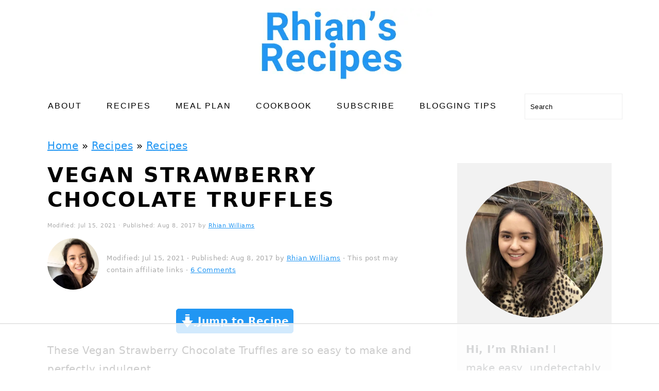

--- FILE ---
content_type: text/html
request_url: https://api.intentiq.com/profiles_engine/ProfilesEngineServlet?at=39&mi=10&dpi=936734067&pt=17&dpn=1&iiqidtype=2&iiqpcid=3842769b-362b-4d1d-93aa-c2795effd2af&iiqpciddate=1768629213184&pcid=0c67c7e6-c843-4efb-885d-5443a8da9564&idtype=3&gdpr=0&japs=false&jaesc=0&jafc=0&jaensc=0&jsver=0.33&testGroup=A&source=pbjs&ABTestingConfigurationSource=group&abtg=A&vrref=https%3A%2F%2Fwww.rhiansrecipes.com
body_size: 55
content:
{"abPercentage":97,"adt":1,"ct":2,"isOptedOut":false,"data":{"eids":[]},"dbsaved":"false","ls":true,"cttl":86400000,"abTestUuid":"g_41b81cca-07ae-4864-99ed-82f83224a83b","tc":9,"sid":-1657512437}

--- FILE ---
content_type: text/html; charset=utf-8
request_url: https://www.google.com/recaptcha/api2/aframe
body_size: 267
content:
<!DOCTYPE HTML><html><head><meta http-equiv="content-type" content="text/html; charset=UTF-8"></head><body><script nonce="miENN_mV75N6-TajC-5G8Q">/** Anti-fraud and anti-abuse applications only. See google.com/recaptcha */ try{var clients={'sodar':'https://pagead2.googlesyndication.com/pagead/sodar?'};window.addEventListener("message",function(a){try{if(a.source===window.parent){var b=JSON.parse(a.data);var c=clients[b['id']];if(c){var d=document.createElement('img');d.src=c+b['params']+'&rc='+(localStorage.getItem("rc::a")?sessionStorage.getItem("rc::b"):"");window.document.body.appendChild(d);sessionStorage.setItem("rc::e",parseInt(sessionStorage.getItem("rc::e")||0)+1);localStorage.setItem("rc::h",'1768629223227');}}}catch(b){}});window.parent.postMessage("_grecaptcha_ready", "*");}catch(b){}</script></body></html>

--- FILE ---
content_type: text/plain
request_url: https://rtb.openx.net/openrtbb/prebidjs
body_size: -85
content:
{"id":"1b938f1c-fd32-4edb-b36e-b77b12ac442b","nbr":0}

--- FILE ---
content_type: text/plain
request_url: https://rtb.openx.net/openrtbb/prebidjs
body_size: -227
content:
{"id":"0ea501f7-8f93-47bc-b5ca-92942867cb95","nbr":0}

--- FILE ---
content_type: text/plain
request_url: https://rtb.openx.net/openrtbb/prebidjs
body_size: -227
content:
{"id":"e04c3b1b-4069-49e5-a54a-8529929942af","nbr":0}

--- FILE ---
content_type: text/plain; charset=utf-8
request_url: https://ads.adthrive.com/http-api/cv2
body_size: 8641
content:
{"om":["00xbjwwl","012nnesp","06htwlxm","0av741zl","0b0m8l4f","0f298s6e2ri","0fs6e2ri","0p5m22mv","1","10011/6d6f4081f445bfe6dd30563fe3476ab4","10011/7fd34be4900e156030db159af81e8ded","10011/8b27c31a5a670fa1f1bbaf67c61def2e","10011/ba9f11025c980a17f6936d2888902e29","10011/e74e28403778da6aabd5867faa366aee","10310289136970_462612943","10310289136970_462613068","10310289136970_462613276","10310289136970_462615644","10310289136970_462615833","10310289136970_462792722","10310289136970_462792978","10310289136970_559920874","10310289136970_577824611","10310289136970_577824612","10310289136970_577824614","10310289136970_579599725","10310289136970_579600013","10310289136970_593674671","10310289136970_594028899","10310289136970_594352012","10310289136970_686690145","1043_409_216596","1043_409_226342","10755069","11142692","11509227","11560071","11642702","1185:1610326728","11896988","11999803","12010080","12010084","12010088","12123650","12142259","12151247","12219553","12219563","12219592","12219634","124843_8","124848_7","12491685","12500344","12500354","12850756","12_74_18107028","13mvd7kb","1606221","1610326628","1610326728","1611092","16x7UEIxQu8","17_24696337","17_24766970","17_24767209","17_24767215","17_24767217","17_24767229","17_24767241","17_24767245","17_24767248","17_24767562","17k5v2f6","1891/84814","19r1igh7","1dwefsfs","1ktgrre1","1m7ow47i","1zp8pjcw","1zx7wzcw","202430_200_EAAYACog7t9UKc5iyzOXBU.xMcbVRrAuHeIU5IyS9qdlP9IeJGUyBMfW1N0_","202430_200_EAAYACogIm3jX30jHExW.LZiMVanc.j-uV7dHZ7rh4K3PRdSnOAyBBuRK60_","202430_200_EAAYACogfp82etiOdza92P7KkqCzDPazG1s0NmTQfyLljZ.q7ScyBDr2wK8_","202d4qe7","20421090_200_EAAYACogyy0RzHbkTBh30TNsrxZR28Ohi-3ey2rLnbQlrDDSVmQyBCEE070_","205mlbis","206_549410","2132:45999649","2132:45999652","2132:46039088","2149:12123650","2149:12151096","2179:588366512778827143","2179:588463996220411211","2179:588837179414603875","2179:588969843258627169","2179:590157627360862445","2179:591283456202345442","2179:594033992319641821","2249:561590466","2249:581439030","2249:614128766","2249:650628516","2249:650628539","2249:657401748","2249:657403590","2249:674673753","2249:691925891","2249:693167520","2249:693167695","2249:694710256","2307:0fs6e2ri","2307:1m7ow47i","2307:28u7c6ez","2307:2kbya8ki","2307:351r9ynu","2307:3mzmxshy","2307:3o9hdib5","2307:4b80jog8","2307:4yevyu88","2307:5loeumqb","2307:64x7dtvi","2307:6wbm92qr","2307:74scwdnj","2307:77gj3an4","2307:8fdfc014","2307:8pksr1ui","2307:9r15vock","2307:a566o9hb","2307:b3sqze11","2307:be4hm1i2","2307:bj4kmsd6","2307:cbg18jr6","2307:cv2huqwc","2307:dif1fgsg","2307:enjhwz1z","2307:ge4000vb","2307:gf6myd59","2307:hf9ak5dg","2307:hx1ws29n","2307:jd035jgw","2307:lp37a2wq","2307:lz23iixx","2307:m1sbm47a","2307:mfsmf6ch","2307:mh2a3cu2","2307:mnzinbrt","2307:o4v8lu9d","2307:ouycdkmq","2307:ri85joo4","2307:rifj41it","2307:s4s41bit","2307:t73gfjqn","2307:t7jqyl3m","2307:u3i8n6ef","2307:x9yz5t0i","2307:yx5hk0xv","2307:z58lye3x","2319_66419_12500344","2319_66419_12500354","23786257","23786440","2409_15064_70_85445179","2409_15064_70_85445183","2409_15064_70_85445193","2409_15064_70_85808977","2409_15064_70_85808987","2409_15064_70_85809016","2409_15064_70_85809022","2409_15064_70_85809046","2409_15064_70_85809052","2409_25495_176_CR52092919","2409_25495_176_CR52092920","2409_25495_176_CR52092921","2409_25495_176_CR52092922","2409_25495_176_CR52092923","2409_25495_176_CR52092954","2409_25495_176_CR52092956","2409_25495_176_CR52092957","2409_25495_176_CR52092958","2409_25495_176_CR52092959","2409_25495_176_CR52150651","2409_25495_176_CR52153848","2409_25495_176_CR52153849","2409_25495_176_CR52175340","2409_25495_176_CR52178314","2409_25495_176_CR52178315","2409_25495_176_CR52178316","2409_25495_176_CR52186411","2409_25495_176_CR52188001","2409_91366_409_216594","2409_91366_409_216596","242366065","242408891","242697002","245500990","245841736","245842006","247292475","247654825","25_0l51bbpm","25_13mvd7kb","25_52qaclee","25_53v6aquw","25_6bfbb9is","25_87z6cimm","25_8b5u826e","25_9l06fx6u","25_cfnass1q","25_m2n177jy","25_op9gtamy","25_oz31jrd0","25_pz8lwofu","25_sgaw7i5o","25_sqmqxvaf","25_ti0s3bz3","25_tqejxuf9","25_utberk8n","25_xz6af56d","25_yi6qlg3p","25_ztlksnbe","25_zwzjgvpw","26210676","2662_199916_8153734","2662_199916_8153737","2662_199916_T26221136","2676:85480675","2676:85480678","2676:85807294","2676:85807301","2676:85807307","2676:85807308","2676:85807318","2676:85807320","2676:85807326","2709nr6f","2711_15051_12151096","2711_64_11999803","2715_9888_262594","2715_9888_501349","2715_9888_549410","2760:176_CR52092920","2760:176_CR52092921","2760:176_CR52092923","2760:176_CR52092956","2760:176_CR52092958","2760:176_CR52092959","2760:176_CR52150651","2760:176_CR52153848","2760:176_CR52153849","2760:176_CR52175339","2760:176_CR52175340","2760:176_CR52178314","2760:176_CR52186411","2760:176_CR52186412","2760:176_CR52190519","28925636","28933536","28u7c6ez","29402249","29414696","29414711","29451548","29_696964702","2_269_2:34448:73328:709249","2_269_2:34448:73329:1172119","2hdl0sv1","2jjp1phz","2k298bya8ki","2kbya8ki","2wgqelaj","2y5a5qhb","2yor97dj","308_125203_14","32975686","32j56hnc","3311902","3335_25247_700109379","3335_25247_700109391","3335_25247_700109393","33419362","33603859","33604490","33604871","33605687","33608492","34182009","34534170","3490:CR52092919","3490:CR52092920","3490:CR52092921","3490:CR52092923","3490:CR52092954","3490:CR52092956","3490:CR52092957","3490:CR52092959","3490:CR52150651","3490:CR52153848","3490:CR52153849","3490:CR52175339","3490:CR52175340","3490:CR52178314","3490:CR52178315","3490:CR52178316","3490:CR52186411","3490:CR52212686","3490:CR52212688","351r9ynu","3657_82541_T23001830","3658_149557_1zp8pjcw","3658_149557_6u4glzf8","3658_15032_5loeumqb","3658_15032_wxo15y0k","3658_151356_emhpbido","3658_15761_T26365763","3658_157655_dif1fgsg","3658_15936_43igrvcm","3658_16671_T26265953","3658_175625_be4hm1i2","3658_211122_rmenh8cz","3658_519209_lz23iixx","3658_608642_351r9ynu","3658_87799_3mzmxshy","36_46_11125455","3702_139777_24765466","3702_139777_24765477","3702_139777_24765483","3702_139777_24765527","3702_139777_24765544","3702_139777_24765546","3702_211921_T21636971","381513943572","39350186","39364467","3LMBEkP-wis","3ZdZlFYd9iA4opJYzod3","3a19xks2","3a2nyp64","3mzmxshy","3o6augn1","3o9hdib5","3v2n6fcp","40298okvfnu","4083IP31KS13139109|kodabuilt_bf656","40867803","408698474","408698505","409_189209","409_189392","409_192565","409_216324","409_216326","409_216362","409_216366","409_216384","409_216386","409_216396","409_216398","409_216400","409_216402","409_216404","409_216406","409_216408","409_216416","409_216486","409_216504","409_216506","409_220139","409_220334","409_220336","409_220339","409_220343","409_220344","409_220353","409_220364","409_220366","409_220368","409_220369","409_223589","409_223599","409_225978","409_225982","409_225983","409_225987","409_225988","409_225990","409_225992","409_225993","409_226312","409_226314","409_226320","409_226321","409_226322","409_226324","409_226329","409_226330","409_226332","409_226335","409_226336","409_226337","409_226342","409_226344","409_226346","409_226347","409_226351","409_226352","409_226354","409_226361","409_226364","409_226372","409_226374","409_226377","409_227223","409_227224","409_227227","409_227235","409_228054","409_228065","409_228069","409_228070","409_228077","409_228081","409_228087","409_228089","409_228090","409_228105","409_228115","409_228348","409_228349","409_228354","409_228362","409_228367","409_228370","409_228381","409_228385","409_230713","409_230714","409_230717","409_230718","409_230729","409_231797","40okvfnu","42156796","42569692","43919974","43919984","43919985","439246469228","43igrvcm","44629254","44_664ac12142265","458901553568","462613276","4642109_46_12123650","4642109_46_12142259","46_12123650","47411127","47839462","481703827","485027845327","48574845","48594493","48877306","49039749","49123013","49175728","4941618","4947806","4972638","4972640","4aqwokyz","4fk9nxse","4qks9viz","4qxmmgd2","4tgls8cg","4yevyu88","4zai8e8t","501349","50447309","50479792","5126500501","513182805","51334788","51372397","514819301","521_425_203499","521_425_203500","521_425_203501","521_425_203504","521_425_203505","521_425_203506","521_425_203507","521_425_203508","521_425_203509","521_425_203515","521_425_203517","521_425_203518","521_425_203525","521_425_203526","521_425_203529","521_425_203535","521_425_203536","521_425_203542","521_425_203544","521_425_203609","521_425_203620","521_425_203621","521_425_203623","521_425_203632","521_425_203633","521_425_203635","521_425_203675","521_425_203677","521_425_203692","521_425_203693","521_425_203695","521_425_203700","521_425_203702","521_425_203703","521_425_203705","521_425_203709","521_425_203711","521_425_203714","521_425_203715","521_425_203718","521_425_203720","521_425_203723","521_425_203724","521_425_203726","521_425_203728","521_425_203729","521_425_203730","521_425_203731","521_425_203732","521_425_203733","521_425_203736","521_425_203738","521_425_203740","521_425_203744","521_425_203745","521_425_203867","521_425_203868","521_425_203874","521_425_203877","521_425_203879","521_425_203882","521_425_203884","521_425_203885","521_425_203887","521_425_203889","521_425_203892","521_425_203893","521_425_203896","521_425_203897","521_425_203900","521_425_203901","521_425_203905","521_425_203908","521_425_203911","521_425_203912","521_425_203913","521_425_203916","521_425_203921","521_425_203924","521_425_203925","521_425_203926","521_425_203929","521_425_203930","521_425_203932","521_425_203933","521_425_203934","521_425_203936","521_425_203938","521_425_203940","521_425_203943","521_425_203946","521_425_203950","521_425_203952","521_425_203956","521_425_203960","521_425_203961","521_425_203963","521_425_203965","521_425_203970","521_425_203973","521_425_203975","521_425_203977","521_425_203979","521_425_203980","521_425_203982","52209207","52321815","53v6aquw","54165298","54165308","54539649","54779847","54779873","549423","54tt2h8n","55092222","5510:kecbwzbd","5510:ouycdkmq","5510:quk7w53j","5510:wxo15y0k","55116643","55178669","552726067","553799","5563_66529_OADD2.1315016043315954_1LRAI58QVWML6Z5","5563_66529_OADD2.1316115555006067_1AFF9YF5EFIKTFD","5563_66529_OADD2.1318314576104821_1UQN0M13A79DABD","5563_66529_OADD2.1323812136497274_1D8HTHMNMW0HE33","5563_66529_OADD2.1324911647936571_1LSIB1P9G0X5U4M","5563_66529_OADD2.1324911647936587_1DY6BY7YN9IJHFZ","5563_66529_OADD2.1326011159790428_1XQ974XJWSM50H9","5563_66529_OADD2.1326011159790444_10BL8JP3PNYWZAG","5563_66529_OADD2.1327110671252317_1JDZ0NYS67H38Y3","5563_66529_OADD2.1327110671253373_1CW0YAYVGIF381Y","5563_66529_OADD2.7284328163393_196P936VYRAEYC7IJY","5563_66529_OADD2.7353135342683_1C1R07GOEMYX1FANED","5563_66529_OADD2.7353135342689_1CAVGR35CFT1FC2SBI","5563_66529_OADD2.7353135343210_1Q4LXSN5SX8NZNBFZM","5563_66529_OADD2.7353135343668_1BTJB8XRQ1WD0S0520","5563_66529_OADD2.7353135343869_1G0D9YQUG9JX02VYLG","5563_66529_OAIP.104c050e6928e9b8c130fc4a2b7ed0ac","5563_66529_OAIP.14f19eef86b711b631cebc54fe31ca1c","5563_66529_OAIP.2bcbe0ac676aedfd4796eb1c1b23f62f","5563_66529_OAIP.2f397ca648cbe74b55f00f5c58cad88f","5563_66529_OAIP.2fd35037dd514baf8b2e0f453cb2e9bb","5563_66529_OAIP.397ce5b8e291e531950afa9e07195450","5563_66529_OAIP.4d6d464aff0c47f3610f6841bcebd7f0","5563_66529_OAIP.9fe96f79334fc85c7f4f0d4e3e948900","5563_66529_OAIP.dd7814a434be21efde44b3191ce2f84a","5563_66529_OPHS.wirMhDwljhpfYQ474C474","5563_66529_U2VhcmNoQWQjODI4MDczODMzMDgzMzEjMjMzNDYwNjc4NDI4MjI0Ng==","5563_66529_U2VhcmNoQWQjODI4MDczODMzMDgzMzMjMjMzNDYwNjc4NDI4MjI0Ng==","5563_66529_U2VhcmNoQWQjODI4MDczODMzMDgzNDAjMjMzNDYwNjc4NDI4MjI0Ng==","55726028","557_409_216366","557_409_216396","557_409_216486","557_409_216586","557_409_216596","557_409_216606","557_409_220139","557_409_220149","557_409_220151","557_409_220159","557_409_220332","557_409_220333","557_409_220334","557_409_220336","557_409_220338","557_409_220343","557_409_220344","557_409_220353","557_409_220354","557_409_220358","557_409_220364","557_409_223589","557_409_223599","557_409_225988","557_409_225992","557_409_226314","557_409_228054","557_409_228055","557_409_228059","557_409_228064","557_409_228065","557_409_228074","557_409_228077","557_409_228084","557_409_228105","557_409_228349","557_409_228351","557_409_228354","557_409_228363","557_409_230713","557_409_230714","557_409_230731","557_409_231917","557_409_235268","558_93_13mvd7kb","558_93_17k5v2f6","558_93_77gj3an4","558_93_cv2huqwc","558_93_op9gtamy","558_93_zwzjgvpw","55965333","559957472","56071098","560_74_18268106","560_74_18298247","560_74_18298256","56341213","5636:12023784","5636:12023787","5636:12023789","56632509","56635908","56635945","56635955","56824595","5726594343","582411498304038310","5826547751","58310259131_553781220","58310259131_553781814","591283456202345442","593674671","594352012","59664236","59665059","59751535","59873208","59873222","59873223","59873224","59873230","5dd5limo","5mh8a4a2","5xj5jpgy","600618969","60146355","60168597","60398509","60398729","60618611","609577512","60f5a06w","61085224","61102880","61210719","61456734","61516309","61524915","616794222","61900466","61916211","61916223","61916225","61916229","61932920","61932925","61932933","61932938","61932957","62187798","6226505231","6226505239","6226509089","6226530649","6250_66552_943382804","6250_66552_T26308731","6250_66552_T26312015","627225143","627227759","627290883","627301267","627309156","627309159","627506494","627506662","627506665","628013474","628015148","628086965","628153053","628153173","628223277","628359076","628359889","628360579","628444259","628444349","628444433","628444439","628456307","628456310","628456379","628456382","628622163","628622169","628622172","628622178","628622241","628622244","628622247","628622250","628683371","628687043","628687157","628687460","628687463","628803013","628841673","628990952","629007394","629009180","62908347","629167998","629168001","629168010","629168565","629171196","629171202","629234167","629255550","629350437","62946736","62946743","62946748","629488423","62981075","629817930","62981822","62987257","629984747","630137823","63038032","63063274","6365_61796_784880274628","636910768489","651637446","651637459","651637461","651637462","652348590","6547_67916_DV0cUKwSyJwK8ATIPTzf","6547_67916_LhmLDeHAy68rLmUNoj1E","659216891404","659713728691","664AC12142265","670_9916_462613068","670_9916_462615644","670_9916_593674671","670_9916_594352012","673375558002","678439562","678551883","679568322","680_99480_685190639","680_99480_687081256","680_99480_692218887","680_99480_692219030","680_99480_698281310","680_99480_700109379","680_99480_700109391","683692339","683730753","683738007","683738706","684137347","684141613","684492634","684493019","688070999","688078501","68rseg59","692218915","694906156","694912939","695879875","696314600","696332890","697189859","697189924","697189960","697189984","697189993","697189999","697190006","697190072","697525780","697525791","697525795","697876985","697876986","697876988","697876994","697876999","697877001","697893592","698637300","699812344","699812857","699813340","699824707","6bfbb9is","6lmy2lg0","6mrds7pc","6oarz0xa","6p9v1joo","6rbncy53","700109389","700109391","700109399","700117713","701151284","702397981","702423494","702759574","702759608","702759712","703943422","705035662","705415296","705524420","70_82286760","70_83443036","70_83447127","70_83447296","70_85444767","70_86470584","70_86470587","720334081432","730465715401","7354_138543_83447160","7354_138543_85445145","7354_138543_85445179","7354_138543_85445183","7354_138543_85445193","7354_138543_85445206","7354_138543_85807320","7354_138543_85808988","7354_138543_85809016","7354_138543_85809050","7414_121891_5847751","7414_121891_6151401","7414_121891_6151461","74243_74_18268075","74243_74_18268083","74_491345434","7732580","77gj3an4","794di3me","7969_149355_45999649","7cmeqmw8","7jvs1wj8","7xb3th35","8152859","8152878","8152879","8153720","8153737","8154361","82133854","82ubdyhk","8341_230731_585139266317201118","8341_230731_587183202622605216","8341_230731_588366512778827143","8341_230731_588463996220411211","8341_230731_588837179414603875","8341_230731_588969843258627169","8341_230731_589289985696794383","8341_230731_590157627360862445","8341_230731_591283456202345442","8341_230731_594033992319641821","83443036","83447101","84578144","85444395","85444959","85445117","85445123","85445161","85445175","85445183","85445193","85445214","85445223","85472858","85704562","85704578","85704586","85807294","85807308","85807320","85807326","85808977","85808981","85808989","85808997","85809006","85809016","85809022","85809043","85809046","85809052","85809095","85809145","85943187","86470583","86470584","86509229","86509959","86621364","86621426","86621451","87ih4q97","8968064","8968075","8b5u826e","8fdfc014","8k2jpc30","8orkh93v","8pksr1ui","8ptlop6y","8vnf9hi0","8w4klwi4","9057/0328842c8f1d017570ede5c97267f40d","9057/211d1f0fa71d1a58cabee51f2180e38f","90_12219562","90_12219563","90_12219591","90_12219634","90xabdla","97_8152859","9925w9vu","9g0s2gns","9nex8xyd","9r15vock","9rqgwgyb","9rvsrrn1","9s4tjemt","HFN_IsGowZU","YM34v0D1p1g","a0oxacu8","a2uqytjp","a4nw4c6t","a566o9hb","abhu2o6t","ah70hdon","ai51bqq6","axw5pt53","b/ZHs3rLdvwDBq+46Ruzsw==","b3sqze11","be2984hm1i2","be4hm1i2","bfcopl4k","bj2984kmsd6","bj4kmsd6","bmp4lbzm","bpwmigtk","c1hsjx06","c1u7ixf4","c22985t9p0u","c25t9p0u","c2d7ypnt","c3298dhicuk","c3dhicuk","c7i6r1q4","c7z0h277","cd29840m5wq","cd40m5wq","cjdrzael","cqant14y","cr-1oplzoysu9vd","cr-1oplzoysubwe","cr-3cfm0l8hubwe","cr-3f8qyes3ubwe","cr-6ovjht2eu9vd","cr-6ovjht2euatj","cr-6ovjht2eubwe","cr-82b17itou9vd","cr-8ku72n5v39rgv2","cr-97y25lzsubqk","cr-98ru5j2tu8rm","cr-98ru5j2tubxf","cr-98t2xj7uu8rm","cr-98xw3lzvubxf","cr-99bo9kj0u9vd","cr-9c_tzyj0uzaueuzu","cr-9c_u20g4rt7seuzu","cr-9hxzbqc08jrgv2","cr-Bitc7n_p9iw__vat__49i_k_6v6_h_jce2vj5h_I4lo9gokm","cr-aav22g2tubwj","cr-aavwye1uubwj","cr-aawz2m6pubwj","cr-aawz3f0uubwj","cr-aawz3f3xubwj","cr-cbuzyk0uuaxg","cr-ccpw5mzquaxg","cr-ccr05f6rv7vjv","cr-ccrt5e1ty7tmu","cr-ccrt5e1ty7uiu","cr-ccrt5e1ty7vjv","cr-ccrt5i5tw7tmu","cr-ccrzxg1xt7uiu","cr-ccrzxi5tx7tmu","cr-ccrzxi5tx7uiu","cr-ccrzxi5tx7vjv","cr-dby2yd7wx7tmu","cr-dfsz3h5wu7tmu","cr-dfsz3h5wu7uiu","cr-dfsz3h5wu7vjv","cr-f6puwm2w27tf1","cr-f6puwm2x27tf1","cr-g7wv3g0qvft","cr-ghun4f53u9vd","cr-ghun4f53uatj","cr-ghun4f53ubxe","cr-h6q46o706lrgv2","cr-hrtwp4wgu9vd","cr-k1raq3v1ubwe","cr-kid0wq3euatj","cr-kz4ol95lu9vd","cr-kz4ol95lubwe","cr-lg354l2uvergv2","cr-sk1vaer4u9vd","cv2huqwc","cymho2zs","czt3qxxp","d4pqkecm","d86ebvqg","d8ijy7f2","daw00eve","de66hk0y","dif1fgsg","dkauyk7l","dmoplxrm","dwjp56fe","dzn3z50z","e2c76his","eb9vjo1r","eiqtrsdn","ekocpzhh","emhpbido","enjhwz1z","extremereach_creative_76559239","f0u03q6w","f3craufm","fcn2zae1","fdjuanhs","fdujxvyb","ffh2l3vn","fltkhwvh","fmmrtnw7","fp1b02fe","ft79er7MHcU","fv85xz0v","fybdgtuw","g4iapksj","g749lgab","g88ob0qg","gb15fest","ge4000vb","gf6myd59","gi2ao982","gnalgf6a","gnm8sidp","gwpcbh4q","h4x8d2p8","hf9ak5dg","hgrz3ggo","hniwwmo2","hqz7anxg","hr5uo0z9","hueqprai","hx1ws29n","hzonbdnu","i2aglcoy","i90isgt0","ikl4zu8e","il0stagy","io24rg11","itaqmlds","iwmsjand","j39smngx","j4r0agpc","j4ukwb6u","jczkyd04","jd035jgw","jdmljx89","jgsvxgob","jr169syq","k4i0qcx1","kbo6pt5l","ke298clz3yy","kecbwzbd","klqiditz","kniwm2we","knoebx5v","krc8f43i","ksrdc5dk","kx5rgl0a","kz8629zd","l4k37g7y","l9xck988","lc408s2k","lp37a2wq","lt4106cu","lui7w03k","lz23iixx","lz29823iixx","m00a5urx","m2n177jy","m4298xt6ckm","m4xt6ckm","m9tz4e6u","mOAmgFeLhpXgVdXDh8h37Q==","mh2a3cu2","mne39gsk","mtsc0nih","mud07se0","mwdyi6u5","mwnvongn","mwwkdj9h","n3egwnq7","nbtb6zk3","nn71e0z5","nrlkfmof","nrs1hc5n","nv0uqrqm","o1jh90l5","o2s05iig","ofoon6ir","op9gtamy","ot91zbhz","ouycdkmq","oz31jrd0","ozdii3rw","p7176b0m","pefxr7k2","pi2986u4hm4","pi6u4hm4","poc1p809","ppn03peq","prq4f8da","pz8lwofu","q0eDVM5+m0CR7ZqJ2kxA+A==","q9plh3qd","qhywzxbg","qqvgscdx","qrenqmcq","quk7w53j","r3298co354x","r35763xz","r3co354x","r9y7hwmp","rh63nttv","ri85joo4","riaslz7g","rmenh8cz","rnvjtx7r","rr8j1gh9","rrlikvt1","runvvh7o","s4s41bit","sk2984ge5lf","sk4ge5lf","sl8m2i0l","t2dlmwva","t34l2d9w","t5kb9pme","t7jqyl3m","tchmlp1j","ti0s3bz3","tsa21krj","u3i8n6ef","ubz453gi","uda4zi8x","uhebin5g","ujqkqtnh","urut9okb","usle8ijx","utberk8n","v55v20rw","v8cahio3","vbivoyo6","ven7pu1c","vf0dq19q","vj7hzkpp","vosqszns","w1ws81sy","w3ez2pdd","w9z4nv6x","wix9gxm5","wn2a3vit","wt0wmo2s","wt2980wmo2s","wtgd3b1w","x1aipl6t","x40ta9u0","x716iscu","x9yz5t0i","xdaezn6y","xi2980pzcw8","xies7jcx","xtxa8s2d","xwhet1qh","xxv36f9n","xz9ajlkq","xzwdm9b7","y141rtv6","ygmhp6c6","yh44woj3","yi6qlg3p","yl9likui","yprp5ngb","yq5t5meg","yx5hk0xv","z2zvrgyz","z58lye3x","z8p3j18i","zaiy3lqy","zibvsmsx","zsjt9pf3","zw6jpag6","zwzjgvpw","7979132","7979135"],"pmp":[],"adomains":["1md.org","a4g.com","about.bugmd.com","acelauncher.com","adameve.com","adelion.com","adp3.net","advenuedsp.com","aibidauction.com","aibidsrv.com","akusoli.com","allofmpls.org","arkeero.net","ato.mx","avazutracking.net","avid-ad-server.com","avid-adserver.com","avidadserver.com","aztracking.net","bc-sys.com","bcc-ads.com","bidderrtb.com","bidscube.com","bizzclick.com","bkserving.com","bksn.se","brightmountainads.com","bucksense.io","bugmd.com","ca.iqos.com","capitaloneshopping.com","cdn.dsptr.com","clarifion.com","clean.peebuster.com","cotosen.com","cs.money","cwkuki.com","dallasnews.com","dcntr-ads.com","decenterads.com","derila-ergo.com","dhgate.com","dhs.gov","digitaladsystems.com","displate.com","doyour.bid","dspbox.io","envisionx.co","ezmob.com","fla-keys.com","fmlabsonline.com","g123.jp","g2trk.com","gadgetslaboratory.com","gadmobe.com","getbugmd.com","goodtoknowthis.com","gov.il","grosvenorcasinos.com","guard.io","hero-wars.com","holts.com","howto5.io","http://bookstofilm.com/","http://countingmypennies.com/","http://fabpop.net/","http://folkaly.com/","http://gameswaka.com/","http://gowdr.com/","http://gratefulfinance.com/","http://outliermodel.com/","http://profitor.com/","http://tenfactorialrocks.com/","http://vovviral.com/","https://instantbuzz.net/","https://www.royalcaribbean.com/","ice.gov","imprdom.com","justanswer.com","liverrenew.com","longhornsnuff.com","lovehoney.com","lowerjointpain.com","lymphsystemsupport.com","meccabingo.com","media-servers.net","medimops.de","miniretornaveis.com","mobuppsrtb.com","motionspots.com","mygrizzly.com","myiq.com","myrocky.ca","national-lottery.co.uk","nbliver360.com","ndc.ajillionmax.com","nibblr-ai.com","niutux.com","nordicspirit.co.uk","notify.nuviad.com","notify.oxonux.com","own-imp.vrtzads.com","paperela.com","paradisestays.site","parasiterelief.com","peta.org","pfm.ninja","photoshelter.com","pixel.metanetwork.mobi","pixel.valo.ai","plannedparenthood.org","plf1.net","plt7.com","pltfrm.click","printwithwave.co","privacymodeweb.com","rangeusa.com","readywind.com","reklambids.com","ri.psdwc.com","royalcaribbean.com","royalcaribbean.com.au","rtb-adeclipse.io","rtb-direct.com","rtb.adx1.com","rtb.kds.media","rtb.reklambid.com","rtb.reklamdsp.com","rtb.rklmstr.com","rtbadtrading.com","rtbsbengine.com","rtbtradein.com","saba.com.mx","safevirus.info","securevid.co","seedtag.com","servedby.revive-adserver.net","shift.com","simple.life","smrt-view.com","swissklip.com","taboola.com","tel-aviv.gov.il","temu.com","theoceanac.com","track-bid.com","trackingintegral.com","trading-rtbg.com","trkbid.com","truthfinder.com","unoadsrv.com","usconcealedcarry.com","uuidksinc.net","vabilitytech.com","vashoot.com","vegogarden.com","viewtemplates.com","votervoice.net","vuse.com","waardex.com","wapstart.ru","wayvia.com","wdc.go2trk.com","weareplannedparenthood.org","webtradingspot.com","www.royalcaribbean.com","xapads.com","xiaflex.com","yourchamilia.com"]}

--- FILE ---
content_type: text/plain
request_url: https://rtb.openx.net/openrtbb/prebidjs
body_size: -227
content:
{"id":"87f12c30-c1d1-43e4-9445-724781e3630a","nbr":0}

--- FILE ---
content_type: text/plain
request_url: https://rtb.openx.net/openrtbb/prebidjs
body_size: -227
content:
{"id":"52480798-9d21-4578-8dce-08dea3e0132f","nbr":0}

--- FILE ---
content_type: text/plain
request_url: https://rtb.openx.net/openrtbb/prebidjs
body_size: -227
content:
{"id":"8f79b26e-3a0e-4dee-9871-a7a329896576","nbr":0}

--- FILE ---
content_type: text/plain
request_url: https://rtb.openx.net/openrtbb/prebidjs
body_size: -227
content:
{"id":"12feafe8-3f0c-4d69-9315-53a4af4cda95","nbr":0}

--- FILE ---
content_type: text/plain; charset=UTF-8
request_url: https://at.teads.tv/fpc?analytics_tag_id=PUB_17002&tfpvi=&gdpr_consent=&gdpr_status=22&gdpr_reason=220&ccpa_consent=&sv=prebid-v1
body_size: 56
content:
ZjZlODg2MTEtOTczNy00MzdmLWFmZDgtMzkyNTZjZDA3YjJiIy03LTk=

--- FILE ---
content_type: text/plain
request_url: https://rtb.openx.net/openrtbb/prebidjs
body_size: -227
content:
{"id":"abaf84dc-4b17-4ea7-9584-87dacb0bf7d7","nbr":0}

--- FILE ---
content_type: text/plain
request_url: https://rtb.openx.net/openrtbb/prebidjs
body_size: -227
content:
{"id":"d448d8d5-d508-448e-b4e2-ce16047e8b3d","nbr":0}